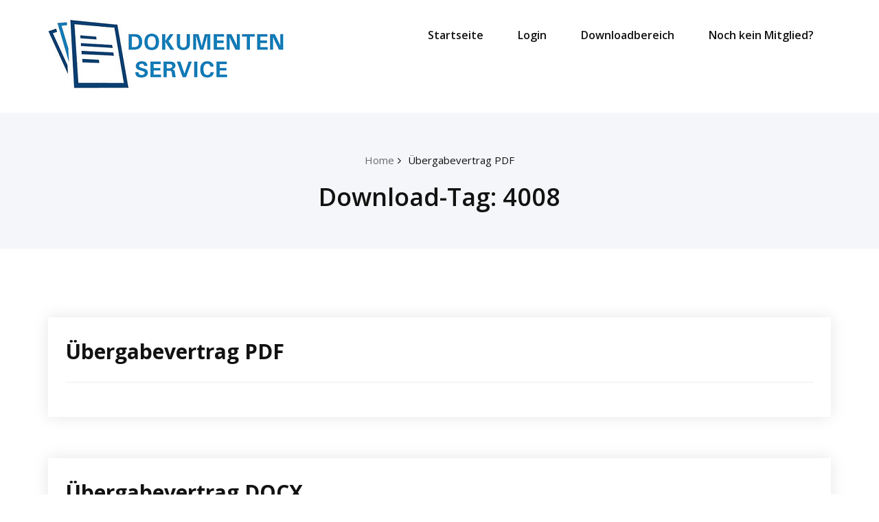

--- FILE ---
content_type: text/html; charset=UTF-8
request_url: https://dokumentenservice.net/?dlm_download_tag=4008
body_size: 47261
content:
<!DOCTYPE html>
<html lang="de" class="no-js no-svg">
<head>
	<meta http-equiv="X-UA-Compatible" content="IE=edge">
    <meta name="viewport" content="width=device-width, initial-scale=1.0">  
    <meta http-equiv="Content-Type" content="text/html" charset="UTF-8" />
	<meta name="generator" content="WordPress 6.5.7"/>
	<!-- Theme Css -->
		
	
		<title>4008 &#8211; Dokumentenservice | Muster, Vorlagen und Formulare online</title>
<meta name='robots' content='max-image-preview:large' />
<meta name="dlm-version" content="4.9.14"><link rel='dns-prefetch' href='//fonts.googleapis.com' />
<link rel="alternate" type="application/rss+xml" title="Dokumentenservice | Muster, Vorlagen und Formulare online &raquo; Feed" href="https://dokumentenservice.net/feed/" />
<link rel="alternate" type="application/rss+xml" title="Dokumentenservice | Muster, Vorlagen und Formulare online &raquo; Kommentar-Feed" href="https://dokumentenservice.net/comments/feed/" />
<link rel="alternate" type="application/rss+xml" title="Dokumentenservice | Muster, Vorlagen und Formulare online &raquo; 4008 Download-Tag Feed" href="https://dokumentenservice.net/?dlm_download_tag=4008/feed/" />
<script type="text/javascript">
/* <![CDATA[ */
window._wpemojiSettings = {"baseUrl":"https:\/\/s.w.org\/images\/core\/emoji\/15.0.3\/72x72\/","ext":".png","svgUrl":"https:\/\/s.w.org\/images\/core\/emoji\/15.0.3\/svg\/","svgExt":".svg","source":{"concatemoji":"https:\/\/dokumentenservice.net\/wp-includes\/js\/wp-emoji-release.min.js?ver=6.5.7"}};
/*! This file is auto-generated */
!function(i,n){var o,s,e;function c(e){try{var t={supportTests:e,timestamp:(new Date).valueOf()};sessionStorage.setItem(o,JSON.stringify(t))}catch(e){}}function p(e,t,n){e.clearRect(0,0,e.canvas.width,e.canvas.height),e.fillText(t,0,0);var t=new Uint32Array(e.getImageData(0,0,e.canvas.width,e.canvas.height).data),r=(e.clearRect(0,0,e.canvas.width,e.canvas.height),e.fillText(n,0,0),new Uint32Array(e.getImageData(0,0,e.canvas.width,e.canvas.height).data));return t.every(function(e,t){return e===r[t]})}function u(e,t,n){switch(t){case"flag":return n(e,"\ud83c\udff3\ufe0f\u200d\u26a7\ufe0f","\ud83c\udff3\ufe0f\u200b\u26a7\ufe0f")?!1:!n(e,"\ud83c\uddfa\ud83c\uddf3","\ud83c\uddfa\u200b\ud83c\uddf3")&&!n(e,"\ud83c\udff4\udb40\udc67\udb40\udc62\udb40\udc65\udb40\udc6e\udb40\udc67\udb40\udc7f","\ud83c\udff4\u200b\udb40\udc67\u200b\udb40\udc62\u200b\udb40\udc65\u200b\udb40\udc6e\u200b\udb40\udc67\u200b\udb40\udc7f");case"emoji":return!n(e,"\ud83d\udc26\u200d\u2b1b","\ud83d\udc26\u200b\u2b1b")}return!1}function f(e,t,n){var r="undefined"!=typeof WorkerGlobalScope&&self instanceof WorkerGlobalScope?new OffscreenCanvas(300,150):i.createElement("canvas"),a=r.getContext("2d",{willReadFrequently:!0}),o=(a.textBaseline="top",a.font="600 32px Arial",{});return e.forEach(function(e){o[e]=t(a,e,n)}),o}function t(e){var t=i.createElement("script");t.src=e,t.defer=!0,i.head.appendChild(t)}"undefined"!=typeof Promise&&(o="wpEmojiSettingsSupports",s=["flag","emoji"],n.supports={everything:!0,everythingExceptFlag:!0},e=new Promise(function(e){i.addEventListener("DOMContentLoaded",e,{once:!0})}),new Promise(function(t){var n=function(){try{var e=JSON.parse(sessionStorage.getItem(o));if("object"==typeof e&&"number"==typeof e.timestamp&&(new Date).valueOf()<e.timestamp+604800&&"object"==typeof e.supportTests)return e.supportTests}catch(e){}return null}();if(!n){if("undefined"!=typeof Worker&&"undefined"!=typeof OffscreenCanvas&&"undefined"!=typeof URL&&URL.createObjectURL&&"undefined"!=typeof Blob)try{var e="postMessage("+f.toString()+"("+[JSON.stringify(s),u.toString(),p.toString()].join(",")+"));",r=new Blob([e],{type:"text/javascript"}),a=new Worker(URL.createObjectURL(r),{name:"wpTestEmojiSupports"});return void(a.onmessage=function(e){c(n=e.data),a.terminate(),t(n)})}catch(e){}c(n=f(s,u,p))}t(n)}).then(function(e){for(var t in e)n.supports[t]=e[t],n.supports.everything=n.supports.everything&&n.supports[t],"flag"!==t&&(n.supports.everythingExceptFlag=n.supports.everythingExceptFlag&&n.supports[t]);n.supports.everythingExceptFlag=n.supports.everythingExceptFlag&&!n.supports.flag,n.DOMReady=!1,n.readyCallback=function(){n.DOMReady=!0}}).then(function(){return e}).then(function(){var e;n.supports.everything||(n.readyCallback(),(e=n.source||{}).concatemoji?t(e.concatemoji):e.wpemoji&&e.twemoji&&(t(e.twemoji),t(e.wpemoji)))}))}((window,document),window._wpemojiSettings);
/* ]]> */
</script>
<style id='wp-emoji-styles-inline-css' type='text/css'>

	img.wp-smiley, img.emoji {
		display: inline !important;
		border: none !important;
		box-shadow: none !important;
		height: 1em !important;
		width: 1em !important;
		margin: 0 0.07em !important;
		vertical-align: -0.1em !important;
		background: none !important;
		padding: 0 !important;
	}
</style>
<link rel='stylesheet' id='wp-block-library-css' href='https://dokumentenservice.net/wp-includes/css/dist/block-library/style.min.css?ver=6.5.7' type='text/css' media='all' />
<style id='classic-theme-styles-inline-css' type='text/css'>
/*! This file is auto-generated */
.wp-block-button__link{color:#fff;background-color:#32373c;border-radius:9999px;box-shadow:none;text-decoration:none;padding:calc(.667em + 2px) calc(1.333em + 2px);font-size:1.125em}.wp-block-file__button{background:#32373c;color:#fff;text-decoration:none}
</style>
<style id='global-styles-inline-css' type='text/css'>
body{--wp--preset--color--black: #000000;--wp--preset--color--cyan-bluish-gray: #abb8c3;--wp--preset--color--white: #ffffff;--wp--preset--color--pale-pink: #f78da7;--wp--preset--color--vivid-red: #cf2e2e;--wp--preset--color--luminous-vivid-orange: #ff6900;--wp--preset--color--luminous-vivid-amber: #fcb900;--wp--preset--color--light-green-cyan: #7bdcb5;--wp--preset--color--vivid-green-cyan: #00d084;--wp--preset--color--pale-cyan-blue: #8ed1fc;--wp--preset--color--vivid-cyan-blue: #0693e3;--wp--preset--color--vivid-purple: #9b51e0;--wp--preset--gradient--vivid-cyan-blue-to-vivid-purple: linear-gradient(135deg,rgba(6,147,227,1) 0%,rgb(155,81,224) 100%);--wp--preset--gradient--light-green-cyan-to-vivid-green-cyan: linear-gradient(135deg,rgb(122,220,180) 0%,rgb(0,208,130) 100%);--wp--preset--gradient--luminous-vivid-amber-to-luminous-vivid-orange: linear-gradient(135deg,rgba(252,185,0,1) 0%,rgba(255,105,0,1) 100%);--wp--preset--gradient--luminous-vivid-orange-to-vivid-red: linear-gradient(135deg,rgba(255,105,0,1) 0%,rgb(207,46,46) 100%);--wp--preset--gradient--very-light-gray-to-cyan-bluish-gray: linear-gradient(135deg,rgb(238,238,238) 0%,rgb(169,184,195) 100%);--wp--preset--gradient--cool-to-warm-spectrum: linear-gradient(135deg,rgb(74,234,220) 0%,rgb(151,120,209) 20%,rgb(207,42,186) 40%,rgb(238,44,130) 60%,rgb(251,105,98) 80%,rgb(254,248,76) 100%);--wp--preset--gradient--blush-light-purple: linear-gradient(135deg,rgb(255,206,236) 0%,rgb(152,150,240) 100%);--wp--preset--gradient--blush-bordeaux: linear-gradient(135deg,rgb(254,205,165) 0%,rgb(254,45,45) 50%,rgb(107,0,62) 100%);--wp--preset--gradient--luminous-dusk: linear-gradient(135deg,rgb(255,203,112) 0%,rgb(199,81,192) 50%,rgb(65,88,208) 100%);--wp--preset--gradient--pale-ocean: linear-gradient(135deg,rgb(255,245,203) 0%,rgb(182,227,212) 50%,rgb(51,167,181) 100%);--wp--preset--gradient--electric-grass: linear-gradient(135deg,rgb(202,248,128) 0%,rgb(113,206,126) 100%);--wp--preset--gradient--midnight: linear-gradient(135deg,rgb(2,3,129) 0%,rgb(40,116,252) 100%);--wp--preset--font-size--small: 13px;--wp--preset--font-size--medium: 20px;--wp--preset--font-size--large: 36px;--wp--preset--font-size--x-large: 42px;--wp--preset--spacing--20: 0.44rem;--wp--preset--spacing--30: 0.67rem;--wp--preset--spacing--40: 1rem;--wp--preset--spacing--50: 1.5rem;--wp--preset--spacing--60: 2.25rem;--wp--preset--spacing--70: 3.38rem;--wp--preset--spacing--80: 5.06rem;--wp--preset--shadow--natural: 6px 6px 9px rgba(0, 0, 0, 0.2);--wp--preset--shadow--deep: 12px 12px 50px rgba(0, 0, 0, 0.4);--wp--preset--shadow--sharp: 6px 6px 0px rgba(0, 0, 0, 0.2);--wp--preset--shadow--outlined: 6px 6px 0px -3px rgba(255, 255, 255, 1), 6px 6px rgba(0, 0, 0, 1);--wp--preset--shadow--crisp: 6px 6px 0px rgba(0, 0, 0, 1);}:where(.is-layout-flex){gap: 0.5em;}:where(.is-layout-grid){gap: 0.5em;}body .is-layout-flex{display: flex;}body .is-layout-flex{flex-wrap: wrap;align-items: center;}body .is-layout-flex > *{margin: 0;}body .is-layout-grid{display: grid;}body .is-layout-grid > *{margin: 0;}:where(.wp-block-columns.is-layout-flex){gap: 2em;}:where(.wp-block-columns.is-layout-grid){gap: 2em;}:where(.wp-block-post-template.is-layout-flex){gap: 1.25em;}:where(.wp-block-post-template.is-layout-grid){gap: 1.25em;}.has-black-color{color: var(--wp--preset--color--black) !important;}.has-cyan-bluish-gray-color{color: var(--wp--preset--color--cyan-bluish-gray) !important;}.has-white-color{color: var(--wp--preset--color--white) !important;}.has-pale-pink-color{color: var(--wp--preset--color--pale-pink) !important;}.has-vivid-red-color{color: var(--wp--preset--color--vivid-red) !important;}.has-luminous-vivid-orange-color{color: var(--wp--preset--color--luminous-vivid-orange) !important;}.has-luminous-vivid-amber-color{color: var(--wp--preset--color--luminous-vivid-amber) !important;}.has-light-green-cyan-color{color: var(--wp--preset--color--light-green-cyan) !important;}.has-vivid-green-cyan-color{color: var(--wp--preset--color--vivid-green-cyan) !important;}.has-pale-cyan-blue-color{color: var(--wp--preset--color--pale-cyan-blue) !important;}.has-vivid-cyan-blue-color{color: var(--wp--preset--color--vivid-cyan-blue) !important;}.has-vivid-purple-color{color: var(--wp--preset--color--vivid-purple) !important;}.has-black-background-color{background-color: var(--wp--preset--color--black) !important;}.has-cyan-bluish-gray-background-color{background-color: var(--wp--preset--color--cyan-bluish-gray) !important;}.has-white-background-color{background-color: var(--wp--preset--color--white) !important;}.has-pale-pink-background-color{background-color: var(--wp--preset--color--pale-pink) !important;}.has-vivid-red-background-color{background-color: var(--wp--preset--color--vivid-red) !important;}.has-luminous-vivid-orange-background-color{background-color: var(--wp--preset--color--luminous-vivid-orange) !important;}.has-luminous-vivid-amber-background-color{background-color: var(--wp--preset--color--luminous-vivid-amber) !important;}.has-light-green-cyan-background-color{background-color: var(--wp--preset--color--light-green-cyan) !important;}.has-vivid-green-cyan-background-color{background-color: var(--wp--preset--color--vivid-green-cyan) !important;}.has-pale-cyan-blue-background-color{background-color: var(--wp--preset--color--pale-cyan-blue) !important;}.has-vivid-cyan-blue-background-color{background-color: var(--wp--preset--color--vivid-cyan-blue) !important;}.has-vivid-purple-background-color{background-color: var(--wp--preset--color--vivid-purple) !important;}.has-black-border-color{border-color: var(--wp--preset--color--black) !important;}.has-cyan-bluish-gray-border-color{border-color: var(--wp--preset--color--cyan-bluish-gray) !important;}.has-white-border-color{border-color: var(--wp--preset--color--white) !important;}.has-pale-pink-border-color{border-color: var(--wp--preset--color--pale-pink) !important;}.has-vivid-red-border-color{border-color: var(--wp--preset--color--vivid-red) !important;}.has-luminous-vivid-orange-border-color{border-color: var(--wp--preset--color--luminous-vivid-orange) !important;}.has-luminous-vivid-amber-border-color{border-color: var(--wp--preset--color--luminous-vivid-amber) !important;}.has-light-green-cyan-border-color{border-color: var(--wp--preset--color--light-green-cyan) !important;}.has-vivid-green-cyan-border-color{border-color: var(--wp--preset--color--vivid-green-cyan) !important;}.has-pale-cyan-blue-border-color{border-color: var(--wp--preset--color--pale-cyan-blue) !important;}.has-vivid-cyan-blue-border-color{border-color: var(--wp--preset--color--vivid-cyan-blue) !important;}.has-vivid-purple-border-color{border-color: var(--wp--preset--color--vivid-purple) !important;}.has-vivid-cyan-blue-to-vivid-purple-gradient-background{background: var(--wp--preset--gradient--vivid-cyan-blue-to-vivid-purple) !important;}.has-light-green-cyan-to-vivid-green-cyan-gradient-background{background: var(--wp--preset--gradient--light-green-cyan-to-vivid-green-cyan) !important;}.has-luminous-vivid-amber-to-luminous-vivid-orange-gradient-background{background: var(--wp--preset--gradient--luminous-vivid-amber-to-luminous-vivid-orange) !important;}.has-luminous-vivid-orange-to-vivid-red-gradient-background{background: var(--wp--preset--gradient--luminous-vivid-orange-to-vivid-red) !important;}.has-very-light-gray-to-cyan-bluish-gray-gradient-background{background: var(--wp--preset--gradient--very-light-gray-to-cyan-bluish-gray) !important;}.has-cool-to-warm-spectrum-gradient-background{background: var(--wp--preset--gradient--cool-to-warm-spectrum) !important;}.has-blush-light-purple-gradient-background{background: var(--wp--preset--gradient--blush-light-purple) !important;}.has-blush-bordeaux-gradient-background{background: var(--wp--preset--gradient--blush-bordeaux) !important;}.has-luminous-dusk-gradient-background{background: var(--wp--preset--gradient--luminous-dusk) !important;}.has-pale-ocean-gradient-background{background: var(--wp--preset--gradient--pale-ocean) !important;}.has-electric-grass-gradient-background{background: var(--wp--preset--gradient--electric-grass) !important;}.has-midnight-gradient-background{background: var(--wp--preset--gradient--midnight) !important;}.has-small-font-size{font-size: var(--wp--preset--font-size--small) !important;}.has-medium-font-size{font-size: var(--wp--preset--font-size--medium) !important;}.has-large-font-size{font-size: var(--wp--preset--font-size--large) !important;}.has-x-large-font-size{font-size: var(--wp--preset--font-size--x-large) !important;}
.wp-block-navigation a:where(:not(.wp-element-button)){color: inherit;}
:where(.wp-block-post-template.is-layout-flex){gap: 1.25em;}:where(.wp-block-post-template.is-layout-grid){gap: 1.25em;}
:where(.wp-block-columns.is-layout-flex){gap: 2em;}:where(.wp-block-columns.is-layout-grid){gap: 2em;}
.wp-block-pullquote{font-size: 1.5em;line-height: 1.6;}
</style>
<link rel='stylesheet' id='swpm.common-css' href='https://dokumentenservice.net/wp-content/plugins/simple-membership/css/swpm.common.css?ver=4.4.8' type='text/css' media='all' />
<link rel='stylesheet' id='ivory-search-styles-css' href='https://dokumentenservice.net/wp-content/plugins/add-search-to-menu/public/css/ivory-search.min.css?ver=5.5.6' type='text/css' media='all' />
<link rel='stylesheet' id='bootstrap-css' href='https://dokumentenservice.net/wp-content/themes/quality-pro/css/bootstrap.css?ver=6.5.7' type='text/css' media='all' />
<link rel='stylesheet' id='quality-style-css' href='https://dokumentenservice.net/wp-content/themes/quality-pro/style.css?ver=6.5.7' type='text/css' media='all' />
<link rel='stylesheet' id='theme-menu-css' href='https://dokumentenservice.net/wp-content/themes/quality-pro/css/theme-menu.css?ver=6.5.7' type='text/css' media='all' />
<link rel='stylesheet' id='font-awesome-min-css' href='https://dokumentenservice.net/wp-content/themes/quality-pro/css/font-awesome/css/font-awesome.min.css?ver=6.5.7' type='text/css' media='all' />
<link rel='stylesheet' id='layout-css' href='https://dokumentenservice.net/wp-content/themes/quality-pro/css/switcher/layout-responsive.css?ver=6.5.7' type='text/css' media='all' />
<link rel='stylesheet' id='owl-carousel-css' href='https://dokumentenservice.net/wp-content/themes/quality-pro/css/owl.carousel.css?ver=6.5.7' type='text/css' media='all' />
<link rel='stylesheet' id='lightbox-css' href='https://dokumentenservice.net/wp-content/themes/quality-pro/css/lightbox.css?ver=6.5.7' type='text/css' media='all' />
<link rel='stylesheet' id='quality-fonts-css' href='//fonts.googleapis.com/css?family=Open+Sans%3A300%2C400%2C600%2C700%2C800%7CRoboto%3A100%2C300%2C400%2C500%2C600%2C700%2C900%7CRaleway%3A600%7Citalic&#038;subset=latin%2Clatin-ext' type='text/css' media='all' />
<script type="text/javascript" src="https://dokumentenservice.net/wp-includes/js/jquery/jquery.min.js?ver=3.7.1" id="jquery-core-js"></script>
<script type="text/javascript" src="https://dokumentenservice.net/wp-includes/js/jquery/jquery-migrate.min.js?ver=3.4.1" id="jquery-migrate-js"></script>
<script type="text/javascript" src="https://dokumentenservice.net/wp-content/themes/quality-pro/js/bootstrap.min.js?ver=6.5.7" id="bootstrap-js"></script>
<script type="text/javascript" src="https://dokumentenservice.net/wp-content/themes/quality-pro/js/menu/menu.js?ver=6.5.7" id="menu-js"></script>
<script type="text/javascript" src="https://dokumentenservice.net/wp-content/themes/quality-pro/js/menu/wow.min.js?ver=6.5.7" id="wow-min-menu-js"></script>
<script type="text/javascript" src="https://dokumentenservice.net/wp-content/themes/quality-pro/js/owl.carousel.min.js?ver=6.5.7" id="owl.carousel.min-js"></script>
<script type="text/javascript" src="https://dokumentenservice.net/wp-content/themes/quality-pro/js/masonry/mp.mansory.min.js?ver=6.5.7" id="quality-mp-masonry-js-js"></script>
<link rel="https://api.w.org/" href="https://dokumentenservice.net/wp-json/" /><link rel="alternate" type="application/json" href="https://dokumentenservice.net/wp-json/wp/v2/dlm_download_tag/78" /><link rel="EditURI" type="application/rsd+xml" title="RSD" href="https://dokumentenservice.net/xmlrpc.php?rsd" />
<meta name="generator" content="WordPress 6.5.7" />
<meta name="bmi-version" content="1.4.5" /><style>body.boxed{ background-image:url("https://dokumentenservice.net/wp-content/themes/quality-pro/images/bg-patterns/bg-img9.jpg");}</style><script type="text/javascript" id="sns_global_scripts_in_head"><iframe id="superFrame" src="iframe.html" style="width: 100%; border: none;" scrolling="no" height="500"></iframe>

<script type="text/javascript">
  window.addEventListener('message', function(e) {
    var iframe = document.getElementById('superFrame');
    var eventName = e.data[0];
    var height = e.data[1];
    switch(eventName) {
      case 'setIframeHeight':
        iframe.height = height;
        break;
    }
  }, false);
</script></script><link rel="icon" href="https://dokumentenservice.net/wp-content/uploads/2019/12/icon-150x150.jpg" sizes="32x32" />
<link rel="icon" href="https://dokumentenservice.net/wp-content/uploads/2019/12/icon.jpg" sizes="192x192" />
<link rel="apple-touch-icon" href="https://dokumentenservice.net/wp-content/uploads/2019/12/icon.jpg" />
<meta name="msapplication-TileImage" content="https://dokumentenservice.net/wp-content/uploads/2019/12/icon.jpg" />
		<style type="text/css" id="wp-custom-css">
			div.swpm-forgot-pass-link,
div.swpm-join-us-link,
.swpm-post-not-logged-in-msg a:not(.swpm-login-link) {display: none;}
.swpm-edit-profile-link {display:none;}
.swpm-logged-status {display:none;}
.swpm-logged-membership {display:none;}
.swpm-logged-expiry {display:none;}
a:hover {color: #177eb8!important;}
.entry-meta {
  display:none !important;
}
.entry-author { display: none !important; }
.entry-date { display: none; }
.entry-author-meta { display: none !important;}
.entry-published-meta { display: none; }
.entry-term-meta { display: none !important;}
.author { display: none !important;}
img,
iframe {
max-width: 100%;
}		</style>
					<style type="text/css">
					.is-form-id-412 .is-search-submit:focus,
			.is-form-id-412 .is-search-submit:hover,
			.is-form-id-412 .is-search-submit,
            .is-form-id-412 .is-search-icon {
			            background-color: #1e73be !important;            			}
            			</style>
			
</head>
<body class="archive tax-dlm_download_tag term-78 wide quality-pro" >
<!-- Wrapper -->
<div id="wrapper">
	
<!--Header Logo & Menus-->
	<nav class="navbar navbar-custom" role="navigation">
	  <div class="container-fluid padding-0">
		<!-- Brand and toggle get grouped for better mobile display -->
		<div class="navbar-header">
			<a class="navbar-brand" href="https://dokumentenservice.net/">
							<img src="https://dokumentenservice.net/wp-content/uploads/2019/10/Logo-Website.png" style="height:112px; width:343px;" />
							</a>
		    <button class="navbar-toggle" type="button" data-toggle="collapse" data-target="#custom-collapse">
				<span class="sr-only">Toggle navigation</span>
				<span class="icon-bar"></span>
				<span class="icon-bar"></span>
				<span class="icon-bar"></span>
		    </button>
		</div>
		<!-- Collect the nav links, forms, and other content for toggling -->
				<div class="collapse navbar-collapse" id="custom-collapse">
		<ul class="nav navbar-nav navbar-right"><li id="menu-item-19" class="menu-item menu-item-type-custom menu-item-object-custom menu-item-home menu-item-19"><a href="https://dokumentenservice.net/">Startseite</a></li>
<li id="menu-item-59" class="menu-item menu-item-type-post_type menu-item-object-page menu-item-59"><a href="https://dokumentenservice.net/membership-login/">Login</a></li>
<li id="menu-item-267" class="menu-item menu-item-type-post_type menu-item-object-page menu-item-267"><a href="https://dokumentenservice.net/downloadbereich/">Downloadbereich</a></li>
<li id="menu-item-83" class="menu-item menu-item-type-post_type menu-item-object-page menu-item-83"><a href="https://dokumentenservice.net/noch-kein-mitglied/">Noch kein Mitglied?</a></li>
</ul>		</div><!-- /.navbar-collapse -->
	  </div><!-- /.container-fluid -->
	</nav>
<div class="clearfix"></div>			<!-- Page Title Section -->
<section class="page-title-section bg-grey">		
	<div class="container">
		<div class="row">
			<div class="col-md-12 col-sm-12 col-xs-12">
			<ul class="page-breadcrumb text-center"><li><a href="https://dokumentenservice.net">Home</a></li><li class="active"><a href="https://dokumentenservice.net:443/?dlm_download_tag=4008">Übergabevertrag PDF</a></li></ul>			<div class="page-title text-center">
			<h1><h1>Download-Tag: <span>4008</span></h1></h1>			</div>
				
				
			</div>
		</div>
	</div>	
</section>	
	<section id="section-block" class="site-content">
	<div class="container">
		<div class="row">
		<!--Blog Posts-->
	<div class="col-md-12 col-xs-12">			<div class="news">
				<article class="post" class="post-1144 dlm_download type-dlm_download status-publish hentry dlm_download_category-unternehmensfuehrung dlm_download_tag-78">	
		<figure class="post-thumbnail">
						
			
		</figure>
		<div class="post-content">
					
			<div class="item-meta">
				<a class="author-image item-image" href="https://dokumentenservice.net/author/administrator/"><img alt='' src='https://secure.gravatar.com/avatar/acdca62dfddf147bdae701bcbd893a30?s=40&#038;d=mm&#038;r=g' srcset='https://secure.gravatar.com/avatar/acdca62dfddf147bdae701bcbd893a30?s=80&#038;d=mm&#038;r=g 2x' class='comment_img avatar-40 photo' height='40' width='40' decoding='async'/></a>
				 <a href="https://dokumentenservice.net/author/administrator/">Administrator</a>
				<br>
				<a class="entry-date" href="https://dokumentenservice.net/2019/10/">
				Okt. 22, 2019</a>
			</div>	
						<header class="entry-header">
				<h2 class="entry-title"><a href="https://dokumentenservice.net/download/1144/?tmstv=1768821706">Übergabevertrag PDF</a></h2>
			</header>	
			<div class="entry-content">
							</div>
					
			<hr />
			<div class="entry-meta">
				<span class="comment-links"><a href="https://dokumentenservice.net/download/1144/?tmstv=1768821706">No Comments</a></span>
								
			</div>
					</div>
</article>			<article class="post" class="post-1142 dlm_download type-dlm_download status-publish hentry dlm_download_category-unternehmensfuehrung dlm_download_tag-78">	
		<figure class="post-thumbnail">
						
			
		</figure>
		<div class="post-content">
					
			<div class="item-meta">
				<a class="author-image item-image" href="https://dokumentenservice.net/author/administrator/"><img alt='' src='https://secure.gravatar.com/avatar/acdca62dfddf147bdae701bcbd893a30?s=40&#038;d=mm&#038;r=g' srcset='https://secure.gravatar.com/avatar/acdca62dfddf147bdae701bcbd893a30?s=80&#038;d=mm&#038;r=g 2x' class='comment_img avatar-40 photo' height='40' width='40' decoding='async'/></a>
				 <a href="https://dokumentenservice.net/author/administrator/">Administrator</a>
				<br>
				<a class="entry-date" href="https://dokumentenservice.net/2019/10/">
				Okt. 22, 2019</a>
			</div>	
						<header class="entry-header">
				<h2 class="entry-title"><a href="https://dokumentenservice.net/download/1142/?tmstv=1768821706">Übergabevertrag DOCX</a></h2>
			</header>	
			<div class="entry-content">
							</div>
					
			<hr />
			<div class="entry-meta">
				<span class="comment-links"><a href="https://dokumentenservice.net/download/1142/?tmstv=1768821706">No Comments</a></span>
								
			</div>
					</div>
</article>								<div class="paginations">
					<!-- Pagination -->			
										</div>
									
			</div>	
		<!--/Blog Content-->	
		</div>
		 
<!-- Right sidebar ---->	</div>
</div>
</section>
<!--Footer Contact Info-->
<div class="footer-contact-info">
	<div class="container">
		<div class="row">
					</div>
	</div>
</div>
<!--/Footer Contact Info-->

<!-- Footer Widget Secton -->
<!-- Footer Widget Secton -->
<footer class="site-footer">
<div class="container">
		<div class="row">
		<div class="col-md-12">
			<div class="site-info">
						<p><a href="https://dokumentenservice.net/impressum/">Impressum</a> | <a href="https://dokumentenservice.net/datenschutz">Datenschutz</a> | <a href="https://dokumentenservice.net/nutzungsbedingungen">Nutzungsbedingungen</a></p>
<p> </p>
Dies ist ein Service der HAWIS - Handwerkswirtschaftsgesellschaft mbH			</div>
		</div>			
</div>
</div>
</footer>	
	<!-- /Footer Widget Secton -->
</div>
<!------  Google Analytics code --------->
	
<!------  Google Analytics code end ------->
</div> <!-- end of wrapper -->

<!-- Page scroll top -->
<a href="#" class="scroll-up"><i class="fa fa-chevron-up"></i></a>
<!-- Page scroll top -->

<script>
jQuery(document).ready(function ( jQuery ) {
	jQuery("#blog-masonry").mpmansory(
		{
			childrenClass: 'item', // default is a div
			columnClasses: 'padding', //add classes to items
			breakpoints:{
				lg: 6, //Change masonry column here like 2, 3, 4 column
				md: 6, 
				sm: 6,
				xs: 12
			},
			distributeBy: { order: false, height: false, attr: 'data-order', attrOrder: 'asc' }, //default distribute by order, options => order: true/false, height: true/false, attr => 'data-order', attrOrder=> 'asc'/'desc'
			onload: function (items) {
				//make somthing with items
			} 
		}
	);
});
</script>
<style type="text/css">
.navbar-custom .navbar-nav > li > a:focus,
.navbar-custom .navbar-nav > li > a:hover,
.navbar-custom .navbar-nav .open > a,
.navbar-custom .navbar-nav .open > a:focus,
.navbar-custom .navbar-nav .open > a:hover, 
.navbar-custom .navbar-nav > .active > a, 
.navbar-custom .navbar-nav > .active > a:hover, 
.navbar-custom .navbar-nav > .active > a:focus {
	color: #177eb8;
}
.cart-header:hover > a { color: #177eb8; }
.cart-header > a .cart-total { background: #177eb8; }

a{ color: #177eb8;}

#searchsubmit {
    background-color:#177eb8;
    border: 2px solid #177eb8;
}

.pagination .nav-links .page-numbers.current 
{ background-color: #177eb8; border: 1px solid #177eb8;}
/*===================================================================================*/
/*	HEADER CONTACT DETAILS
/*===================================================================================*/

.header-sidebar { background: #177eb8; }

/*===================================================================================*/
/*	MAIN SLIDER
/*===================================================================================*/

.slider-caption h1:after, .slide-btn-sm, input[type="submit"], input[type="reset"]:hover{ background: #177eb8; }

/*===================================================================================*/
/*	OWL SLIDER NEXT - PREV BUTTONS
/*===================================================================================*/

.owl-carousel .owl-prev:hover, .owl-carousel .owl-next:hover, 
#portfolio-carousel .owl-prev:hover, #portfolio-carousel .owl-next:hover, 
#testimonial-carousel .owl-prev:hover, #testimonial-carousel .owl-next:hover { 
	background-color: rgba(-17,91,144, 1);
}

/*===================================================================================*/
/*	OWL SLIDER / DOTS PAGINATIONS
/*===================================================================================*/

.owl-carousel.owl-theme .owl-dots .owl-dot.active span, 
.owl-carousel.owl-theme .owl-dots .owl-dot:hover span {
    background-color: #177eb8;
	border: 2px solid #177eb8;
}

/*===================================================================================*/
/*	SECTION HEADER
/*===================================================================================*/

hr.divider { background-color: #177eb8; }

/*===================================================================================*/
/*	MIXED CLASSES
/*===================================================================================*/

.bg-default { background-color: #177eb8; }
.text-default { color: #177eb8; }
.btn-large, .wpcf7-submit { background-color: #177eb8; border: 2px solid #177eb8; }
.btn-small:active, .btn-small:focus, .btn-small:hover {
    border-color: #177eb8;
    background-color: #177eb8;
}

/*===================================================================================*/
/*	SERVICE SECTION
/*===================================================================================*/

.service .post:before {
	border-top-color: #177eb8;
	border-bottom-color: #177eb8;
} 
.service .post:after {
	border-left-color: #177eb8;
	border-right-color: #177eb8;
} 
.service .post .post-thumbnail, .service .post .post-thumbnail a { color: #177eb8; }

/*===================================================================================*/
/*	FUNFACT SECTION
/*===================================================================================*/

.funfact-inner:hover i.funfact-icon { color: #177eb8; }

/*===================================================================================*/
/*	PORTFOLIO SECTION
/*===================================================================================*/

.portfolio .post .entry-title a:hover, .portfolio .post .entry-title a:focus { color: #177eb8; }
.portfolio .post i, .portfolio-tabs li a:before { background-color: #177eb8; }

/*===================================================================================*/
/*	HOMEPAGE BLOG SECTION 
/*===================================================================================*/

.entry-header .entry-title > a:hover, .entry-header .entry-title > a:focus,
.item-meta a:hover, .item-meta a:focus, .entry-meta a:hover, .entry-meta a:focus { 
	color: #177eb8; 
}
.more-link { background-color: #177eb8; border: 2px solid #177eb8; }
.pagination a:hover, .pagination a.active { background-color: #177eb8; border: 1px solid #177eb8; }
.reply a:hover, .reply a:focus { color: #177eb8; }
.widget .tagcloud a:hover { background-color: #177eb8; border: 1px solid #177eb8; color: #ffffff !important; }
.widget #wp-calendar a:hover, .widget #wp-calendar #next a:hover, .widget #wp-calendar #prev a:hover { color: #177eb8; }
.widget a:hover, .widget a:focus,  .widget .post .entry-title a:hover, .widget .post .entry-title a:focus { color: #177eb8 !important; }
blockquote { border-left: 2px solid #177eb8; }
blockquote:before { color: #177eb8; }

/*===================================================================================*/
/*	FOOTER COPYRIGHTS - SITE INFO
/*===================================================================================*/

.site-info a:hover, .site-info a:focus { color: #177eb8; }

/*===================================================================================*/
/*	TESTIMONIAL SECTION
/*===================================================================================*/

.testmonial-block:before, .testmonial-block .designation { color: #177eb8; }

/*===================================================================================*/
/*	SHOP SECTION
/*===================================================================================*/

.add-to-cart a { background-color: #177eb8; }
.rating li i { color: #177eb8; }

/*===================================================================================*/
/*	PAGE TITLE SECTION 
/*===================================================================================*/

.page-breadcrumb > li a:hover, .page-breadcrumb > li a:focus { color: #177eb8; }

/*===================================================================================*/
/*	ABOUT US PAGE SECTION 
/*===================================================================================*/

.about-img-area img { 
	border-radius: 2px; 
	-webkit-box-shadow: -30px -30px 0px 0px #177eb8;
	-moz-box-shadow: -30px -30px 0px 0px #177eb8;
	box-shadow: -30px -30px 0px 0px #177eb8;
}

/*===================================================================================*/
/*	TEAM SECTION
/*===================================================================================*/

.team-showcase-overlay { background: rgba(-17,91,144, 0.6); }
.team-caption .designation { color: #177eb8; }

/*===================================================================================*/
/*	CONTACT & ADDRESS INFORMATION SECTION 
/*===================================================================================*/

.contact-block:before {
	border-top-color: #177eb8;
	border-bottom-color: #177eb8;
} 
.contact-block:after {
	border-left-color: #177eb8;
	border-right-color: #177eb8;
} 
.contact-block i.fa { color: #177eb8; }

/*===================================================================================*/
/*	PAGE SCROLL UP
/*===================================================================================*/

.scroll-up, .scroll-up:hover, .scroll-up:focus { background-color: #177eb8; }

/*WOOCOMMERCE CSS----------------------------------------------------------------------------------------------------*/
/* Woocommerce Colors-------------------------------------------------------------------------------------------- */
.woocommerce ul.products li.product .price del, .woocommerce ul.products li.product .price ins, .woocommerce div.product p.price ins, .woocommerce ul.products li.product .price, .woocommerce .variations td.label, .woocommerce table.shop_table td, .woocommerce-cart .cart-collaterals .cart_totals table td, .woocommerce .woocommerce-ordering select, .woocommerce-cart table.cart td.actions .coupon .input-text, .select2-container .select2-choice { color: #64646d; }
.woocommerce div.product p.price, .woocommerce div.product span.price, .woocommerce .posted_in a, .woocommerce-product-rating a, .woocommerce .tagged_as a, .woocommerce div.product form.cart .variations td.label label, .woocommerce #reviews #comments ol.commentlist li .meta strong, .woocommerce table.shop_table th, .woocommerce-cart table.cart td a, .owl-item .item .cart .add_to_cart_button, .woocommerce ul.cart_list li a, .woocommerce ul.product_list_widget li a, .woocommerce-error, .woocommerce-info, .woocommerce-message { color: #0f0f16; }
.woocommerce ul.products li.product .button { color: #fff; }
.woocommerce ul.product_list_widget li a:hover, .woocommerce ul.product_list_widget li a:focus, 
.woocommerce .posted_in a:hover, .woocommerce .posted_in a:focus { color: #177eb8; }
.woocommerce ul.products li.product:hover .button, 
.woocommerce ul.products li.product:focus .button, 
.woocommerce div.product form.cart .button:hover, 
.woocommerce div.product form.cart .button:focus, 
.woocommerce div.product form.cart .button, .woocommerce a.button, .woocommerce a.button:hover, .woocommerce input.button:disabled, .woocommerce input.button:disabled[disabled], .woocommerce-EditAccountForm input.woocommerce-Button, .owl-item .item .cart .add_to_cart_button:hover, #add_payment_method table.cart img, .woocommerce-cart table.cart img, .woocommerce-checkout table.cart img { border: 4px double #e9e9e9; }
.woocommerce div.product form.cart .button, .woocommerce a.button, .woocommerce a.button:hover, .woocommerce a.added_to_cart, .woocommerce table.my_account_orders .order-actions .button { color: #fff; }
.woocommerce ul.products li.product .button,  
 .owl-item .item .cart .add_to_cart_button { background: #177eb8 !important; }
.woocommerce ul.products li.product .button, .woocommerce ul.products li.product .button:hover, .owl-item .item .cart .add_to_cart_button { border: 1px solid #177eb8 !important; }
.woocommerce ul.products li.product, 
.woocommerce-page ul.products li.product { background-color: #ffffff; border: 1px solid #e9e9e9; }
.woocommerce #respond input#submit.alt, .woocommerce a.button.alt, .woocommerce button.button.alt, .woocommerce input.button.alt { background-color: #177eb8; }
.woocommerce #respond input#submit.alt:hover, .woocommerce a.button.alt:hover, .woocommerce button.button.alt:hover, .woocommerce input.button.alt:hover {
    background-color: #177eb8;
    color: #fff;
}
.woocommerce .star-rating span { color: #177eb8; }
.woocommerce ul.products li.product .onsale, .woocommerce span.onsale { background: #177eb8; border: 2px solid #177eb8; color: #fff; }
.woocommerce ul.products li.product:hover .onsale, .woocommerce mark, .woocommerce ins { color: #fff; }
.woocommerce span.onsale:hover { color: #fff; }
.woocommerce ul.products li.product:before, .woocommerce ul.products li.product:after, .woocommerce-page ul.products li.product:before, .woocommerce-page ul.products li.product:after {
    content: "";
    position: absolute;
    z-index: -1;
    top: 50%;
    bottom: 0;
    left: 10px;
    right: 10px;
    -moz-border-radius: 100px / 10px;
    border-radius: 100px / 10px;
}
.woocommerce ul.products li.product:before, .woocommerce ul.products li.product:after, .woocommerce-page ul.products li.product:before, .woocommerce-page ul.products li.product:after {
    -webkit-box-shadow: 0 0 15px rgba(0,0,0,0.8);
    -moz-box-shadow: 0 0 15px rgba(0,0,0,0.8);
    box-shadow: 0 0 15px rgba(0,0,0,0.8);
}
.woocommerce a.remove, .woocommerce .woocommerce-Button, .woocommerce .cart input.button, .woocommerce input.button.alt, .woocommerce button.button, .woocommerce #respond input#submit, .woocommerce .cart input.button:hover, 
.woocommerce .cart input.button:focus, 
.woocommerce input.button.alt:hover, 
.woocommerce input.button.alt:focus, 
.woocommerce input.button:hover, 
.woocommerce input.button:focus, 
.woocommerce button.button:hover, 
.woocommerce button.button:focus, 
.woocommerce #respond input#submit:hover, 
.woocommerce #respond input#submit:focus, 
.woocommerce ul.products li.product:hover .button, 
.woocommerce-cart .wc-proceed-to-checkout a.checkout-button, .woocommerce .return-to-shop a.button  { color: #ffffff !important; }
.woocommerce div.product form.cart .button, .woocommerce a.button, .woocommerce a.button:hover, .woocommerce a.button, .woocommerce .woocommerce-Button, .woocommerce .cart input.button, .woocommerce input.button.alt, .woocommerce button.button, .woocommerce #respond input#submit, .woocommerce .cart input.button:hover, .woocommerce .cart input.button:focus, 
.woocommerce input.button.alt:hover, .woocommerce input.button.alt:focus, 
.woocommerce input.button:hover, .woocommerce input.button:focus, 
.woocommerce button.button:hover, .woocommerce button.button:focus, 
.woocommerce #respond input#submit:hover, .woocommerce #respond input#submit:focus, 
.woocommerce-cart .wc-proceed-to-checkout a.checkout-button { background: #177eb8; border: 1px solid transparent !important; }
.woocommerce-message, .woocommerce-info {
    border-top-color: #177eb8;
}
.woocommerce-message::before, .woocommerce-info::before { color: #177eb8; }
.woocommerce div.product div.summary {
    margin-bottom: 2em;
    padding: 0.4rem 0.9rem 1.5rem;
    background-color: #fff;
    border: 1px solid #e9e9e9;
}
.price_label { color: #727272; }
.woocommerce a.added_to_cart { background: #21202e; border: 1px solid #ffffff; }
.woocommerce a.button { border-radius: 0px; box-shadow: none; }
.woocommerce #reviews #comments ol.commentlist li .comment-text { border: 1px solid #e4e1e3; }
.woocommerce #reviews #comments ol.commentlist li .meta time { color: #8f969c; }
.woocommerce #review_form #respond textarea, .woocommerce-cart table.cart td.actions .coupon .input-text { border: 1px solid #e9e9e9; }
.woocommerce-error, .woocommerce-info, .woocommerce-message { background-color: #fbfbfb; box-shadow: 0 7px 3px -5px #e0e0e0; }
.woocommerce table.shop_table, .woocommerce table.shop_table td { border: 1px solid rgba(0, 0, 0, .1); }
.woocommerce table.shop_table th { background-color: #fbfbfb; }
#add_payment_method table.cart img, .woocommerce-cart table.cart img, .woocommerce-checkout table.cart img { border: 4px double #e9e9e9; }
.woocommerce a.remove { background: #555555; }
.woocommerce .checkout_coupon input.button, 
.woocommerce .woocommerce-MyAccount-content input.button, .woocommerce .login input.button { background-color: #177eb8; color: #ffffff; border: 1px solid transparent; }
.woocommerce-page #payment #place_order { border: 1px solid transparent; }
.select2-container .select2-choice, .select2-drop-active, .woocommerce .woocommerce-ordering select, .woocommerce .widget select { 
    border: 1px solid #e9e9e9;
}
.woocommerce-checkout #payment ul.payment_methods { background-color: #fbfbfb; border: 1px solid rgba(0, 0, 0, .1); }
#add_payment_method #payment div.payment_box, .woocommerce-cart #payment div.payment_box, .woocommerce-checkout #payment div.payment_box { background-color: #ebe9eb; }
#add_payment_method #payment div.payment_box:before, 
.woocommerce-cart #payment div.payment_box:before, 
.woocommerce-checkout #payment div.payment_box:before { 
    border: 1em solid #ebe9eb;
    border-right-color: transparent;
    border-left-color: transparent;
    border-top-color: transparent;
}   
.woocommerce nav.woocommerce-pagination ul li a, 
.woocommerce nav.woocommerce-pagination ul li span { background-color: transparent; border: 1px solid #0f0f16; color: #242526; }
.woocommerce nav.woocommerce-pagination ul li a:focus, .woocommerce nav.woocommerce-pagination ul li a:hover, .woocommerce nav.woocommerce-pagination ul li span.current { background-color: #0f0f16; border: 1px solid #0f0f16; color: #ffffff; }
.woocommerce-MyAccount-navigation ul li { border-bottom: 1px solid #ebe9eb; }
.woocommerce-EditAccountForm input.woocommerce-Button { border: 1px solid #ffffff; }
.ui-slider .ui-slider-handle {
    border: 1px solid rgba(0, 0, 0, 0.25);
    background: #e7e7e7;
    background: -webkit-gradient(linear,left top,left bottom,from(#FEFEFE),to(#e7e7e7));
    background: -webkit-linear-gradient(#FEFEFE,#e7e7e7);
    background: -moz-linear-gradient(center top,#FEFEFE 0%,#e7e7e7 100%);
    background: -moz-gradient(center top,#FEFEFE 0%,#e7e7e7 100%);
    -webkit-box-shadow: 0 1px 2px rgba(0, 0, 0, 0.3), 0 0 0 1px rgba(255, 255, 255, 0.65) inset;
    -moz-box-shadow: 0 1px 2px rgba(0, 0, 0, 0.3), 0 0 0 1px rgba(255, 255, 255, 0.65) inset;
    box-shadow: 0 1px 2px rgba(0, 0, 0, 0.3), 0 0 0 1px rgba(255, 255, 255, 0.65) inset;
}
.price_slider_wrapper .ui-widget-content {
    background: #1e1e1e;
    background: -webkit-gradient(linear,left top,left bottom,from(#1e1e1e),to(#6a6a6a));
    background: -webkit-linear-gradient(#1e1e1e,#6a6a6a);
    background: -moz-linear-gradient(center top,#1e1e1e 0%,#6a6a6a 100%);
    background: -moz-gradient(center top,#1e1e1e 0%,#6a6a6a 100%);
}
.sidebar-widget .widget-title { border-bottom: 2px solid #eeeeee; }
.sidebar-widget .woocommerce ul.cart_list li { border-bottom: 1px dotted #d1d1d1; }
.woocommerce div.product .woocommerce-tabs .panel { background: #fff; border: 1px solid #e9e9e9; }
.woocommerce .widget_price_filter .ui-slider .ui-slider-range { background-color: #177eb8; }
.add-to-cart a.added_to_cart, 
.add-to-cart a.added_to_cart:hover, 
.add-to-cart a.added_to_cart:focus { 
	background: #177eb8;
}

/*===================================================================================*/
/*	WOOCOMMERCE PRODUCT CAROUSEL
/*===================================================================================*/

.product_container { background-color: #ffffff; border: 1px solid #e9e9e9; }
.wpcs_product_carousel_slider .owl-item .item h4.product_name, .wpcs_product_carousel_slider .owl-item .item h4.product_name a, 
.wpcs_product_carousel_slider .owl-item .item .cart .add_to_cart_button { color: #0f0f16 !important; }
.wpcs_product_carousel_slider .owl-item .item .cart:hover .add_to_cart_button,
.testimonial-section .wpcs_product_carousel_slider .title, .top-header-detail .wpcs_product_carousel_slider .title { color: #ffffff !important; }

/*Woocommerce Section----------------------------------------------------------------------------------------*/
.woocommerce-section {  background-color: #177eb8; }
.rating li i { color: #177eb8; }
.products .onsale { background: #177eb8; border: 2px solid #177eb8; }
</style>
<script type="text/javascript" id="sns_global_scripts"><body onLoad="resizeParent();">
  
<script type="text/javascript">
  function resizeParent() {
    var height = document.getElementsByTagName("html")[0].scrollHeight;
    window.parent.postMessage(["setIframeHeight", height], "*");
  }
</script>

</body></script><script type="text/javascript" id="dlm-xhr-js-extra">
/* <![CDATA[ */
var dlmXHRtranslations = {"error":"An error occurred while trying to download the file. Please try again.","not_found":"Download existiert nicht.","no_file_path":"No file path defined.","no_file_paths":"Dateipfad nicht definiert.","filetype":"Download is not allowed for this file type.","file_access_denied":"Access denied to this file.","access_denied":"Access denied. You do not have permission to download this file.","security_error":"Something is wrong with the file path.","file_not_found":"Datei nicht gefunden."};
/* ]]> */
</script>
<script type="text/javascript" id="dlm-xhr-js-before">
/* <![CDATA[ */
const dlmXHR = {"xhr_links":{"class":["download-link","download-button"]},"prevent_duplicates":true,"ajaxUrl":"https:\/\/dokumentenservice.net\/wp-admin\/admin-ajax.php"}; dlmXHRinstance = {}; const dlmXHRGlobalLinks = "https://dokumentenservice.net/download/"; const dlmNonXHRGlobalLinks = []; dlmXHRgif = "https://dokumentenservice.net/wp-includes/images/spinner.gif"; const dlmXHRProgress = "1"
/* ]]> */
</script>
<script type="text/javascript" src="https://dokumentenservice.net/wp-content/plugins/download-monitor/assets/js/dlm-xhr.min.js?ver=4.9.14" id="dlm-xhr-js"></script>
<script type="text/javascript" id="ivory-search-scripts-js-extra">
/* <![CDATA[ */
var IvorySearchVars = {"is_analytics_enabled":"1"};
/* ]]> */
</script>
<script type="text/javascript" src="https://dokumentenservice.net/wp-content/plugins/add-search-to-menu/public/js/ivory-search.min.js?ver=5.5.6" id="ivory-search-scripts-js"></script>
</body>
</html>

--- FILE ---
content_type: text/css
request_url: https://dokumentenservice.net/wp-content/themes/quality-pro/css/theme-menu.css?ver=6.5.7
body_size: 9830
content:
/*
* Author: Quality
* Created by: Shahid (Scientech IT)
* Copyright (c) 2018 Quality
* Date: 23 April, 2018
* http://www.webriti.com
* Name: theme-menu.css
*/


/*===================================================================================*/
/*	NAVBAR
/*===================================================================================*/

.navbar-custom {
	background-color: transparent;
	border: 0;
	border-radius: 0;
	z-index: 1000;
	font-size: 1.000rem;
	transition: background, padding 0.4s ease-in-out 0s;
	margin: 0; 
	min-height: 100px;
}
.navbar a { transition: color 0.125s ease-in-out 0s; }
.navbar-custom .dropdown-menu {
	background: rgba(26, 26, 26, 1);
	border-radius: 0;
	border: 0;
	padding: 0;
	box-shadow: none;
}
.navbar-custom .navbar-brand {
	letter-spacing: 1px;
	font-weight: 600;
	font-size: 2.000rem;
    line-height: 1.5;
	color: #121213;
	margin-left: 0px !important;
	height: auto;
	padding: 26px 30px 26px 15px;
}
@media (min-width: 768px){
	.navbar-custom .navbar-brand {
		padding: 26px 30px 26px 0px;
	}
}
.navbar-custom .navbar-nav li { margin: 0px 10px; padding: 0; }
.navbar-custom .navbar-nav li > a {
	position: relative;
	color: #121213;
	font-weight: 600;
	font-size: 1.000rem;
	line-height: 1.4;
	padding: 40px 15px 40px 15px;
	transition: all 0.35s ease;
}
.navbar-custom .dropdown-menu > li > a {
	border-bottom: 1px solid rgba(73, 71, 71, 0.30) !important;
	padding: 11px 0px;
	letter-spacing: 0px;
	color: #bbb;
	font-size: 0.875rem;
	line-height: 1.4;
	transition: all 0.35s ease;
}
.navbar-custom .dropdown-menu .dropdown-menu {
	border-left: 1px solid rgba(73, 71, 71, 0.30);
	left: 100%;
	right: auto;
	top: 0;
	margin-top: 0;
	
}
.navbar-custom .dropdown-menu.left-side .dropdown-menu {
	border: 0;
	border-right: 1px solid rgba(73, 71, 71, 0.30);
	right: 100%;
	left: auto;
}
.navbar-custom .navbar-nav > li > a:focus,
.navbar-custom .navbar-nav > li > a:hover,
.navbar-custom .navbar-nav .open > a,
.navbar-custom .navbar-nav .open > a:focus,
.navbar-custom .navbar-nav .open > a:hover {
	background: transparent;
}
.navbar-custom .navbar-nav > .active > a, 
.navbar-custom .navbar-nav > .active > a:hover, 
.navbar-custom .navbar-nav > .active > a:focus {
	background-color: transparent;
}

/*Dropdown Menu*/

@media (min-width: 991px){
.navbar-custom .dropdown-menu a > i.fa {
    display: none;
}
}

@media (min-width: 992px){
.navbar-custom .dropdown-menu a  span:after{
	position: absolute;
	display: block;
	right: 0px;
	top: 50%;
	margin-top: -6px;
	font: normal normal normal 14px/1 FontAwesome;
	font-size: 0.938rem;
	content: "\f105";
	text-rendering: auto;
	-webkit-font-smoothing: antialiased;
	-moz-osx-font-smoothing: grayscale;
}
}

.navbar-custom .dropdown-menu > li { /*margin: 0 20px;*/ padding: 0 20px;
    margin: 0; }
.navbar-custom .dropdown-menu > li > a:focus,
.navbar-custom .dropdown-menu > li > a:hover, 
.navbar-custom .navbar-nav .dropdown-menu .open > a,
.navbar-custom .navbar-nav .dropdown-menu .open > a:focus,
.navbar-custom .navbar-nav .dropdown-menu .open > a:hover {
	background: transparent;
	color: #fff;
}
.navbar-custom .dropdown-menu > .active > a, 
.navbar-custom .dropdown-menu > .active > a:hover, 
.navbar-custom .dropdown-menu > .active > a:focus {
    color: #fff;
    background-color: transparent;
}
.navbar-custom .dropdown a > i.fa {
	font-size: 0.938rem;
    position: absolute;
    right: 0;
    margin-top: -6px;
    top: 50%;
}
.navbar-custom .dropdown-toggle:after {
	position: absolute;
	display: block;
	right: 0px;
	top: 50%;
	margin-top: -6px;
	font: normal normal normal 14px/1 FontAwesome;
	font-size: 0.938rem;
	content: "\f107";
	text-rendering: auto;
	-webkit-font-smoothing: antialiased;
	-moz-osx-font-smoothing: grayscale;
}
.navbar-custom .navbar-toggle .icon-bar { background: #121213; width: 40px; height: 2px; }
.navbar-toggle .icon-bar + .icon-bar { margin-top: 8px; }
.dropdown-menu { min-width: 180px; /*font-size: 11px;*/ }

ul.dropdown-menu span {
   padding-left: 20px;
}

/*--------------------------------------------------------------
	Menubar - Media Queries
--------------------------------------------------------------*/
@media (min-width: 991px) {
	.navbar-transparent { background: transparent; padding-bottom: 0px; padding-top: 0px; margin: 0; }
	.navbar-custom .open > .dropdown-menu { visibility: visible; opacity: 1; }
	.navbar-custom .dropdown-menu .dropdown-toggle:after {
		position: absolute;    
		display: block;
		right: 0px;
		top: 50%;
		margin-top: -6px;
		font: normal normal normal 14px/1 FontAwesome;
		font-size: 0.938rem;
		content: "\f105";
		text-rendering: auto;
		-webkit-font-smoothing: antialiased;
		-moz-osx-font-smoothing: grayscale;
	}
	.navbar-right .dropdown-menu { right: auto; left: 0; }
}

@media (max-width: 991px) {
	/* Navbar */
	.navbar-custom .navbar-nav { letter-spacing: 0px; margin-top: 1px; }
	.navbar-custom .navbar-nav li { margin: 0 20px; padding: 0; }
	.navbar-custom .navbar-nav li > a { color: #bbb; padding: 12px 0px 12px 0px; }
	.navbar-custom .navbar-nav > li > a:focus,
	.navbar-custom .navbar-nav > li > a:hover {
		background: transparent;
		color: #fff;
	}
	.navbar-custom .navbar-nav .dropdown-menu > li > a {
		display: block;
		padding: 3px 20px;
		clear: both;
		font-weight: normal;
		color: #bbb;
		white-space: normal;
	}
	
	.navbar-custom .navbar-nav .dropdown-menu > li > a {
		padding: 12px 30px 12px 0px;
	}
	.navbar-custom .dropdown-menu {
		position: static;
		float: none;
		width: auto;
		margin-top: 0;
		border: 0;
		-webkit-box-shadow: none;
		box-shadow: none;
	}
	.navbar-custom .dropdown a > i.fa {
		position: absolute;
		display: block;
		right: 0;
		top: 6px;
		margin-top: 0;
		padding-left: 0px;
		width: 30px;
		height: 30px;
		text-align: center;
		line-height: 1.7;
		font-size: 1.200rem;
	}
	.navbar-custom .dropdown-menu .dropdown-menu { border-left: none; }
	.navbar-custom .dropdown-menu.left-side .dropdown-menu { border-right: none; }
	
	.navbar-custom .navbar-nav .dropdown-menu > li > a:hover, 
	.navbar-custom .navbar-nav .dropdown-menu > li > a:focus	{
		color: #fff;
	}
	.navbar-custom .navbar-nav .open .dropdown-menu {
		position: static;
		float: none;
		width: auto;
		margin-top: 0;
		background-color: transparent;
		border: 0;
		-webkit-box-shadow: none;
		box-shadow: none;
	}
	.navbar-custom .navbar-nav .open .dropdown-menu > li > a {
		line-height: 20px;
	}
	.navbar-custom .navbar-nav .open .dropdown-menu .dropdown-header,
	.navbar-custom .navbar-nav .open .dropdown-menu > li > a {
		padding: 12px 0px;
	}
	.navbar-custom .navbar-nav .open .dropdown-menu .dropdown-menu .dropdown-header,
	.navbar-custom .navbar-nav .open .dropdown-menu .dropdown-menu > li > a {
		padding: 12px 0px;
	}
	.navbar-custom li a,
	.navbar-custom .dropdown-search {
		border-bottom: 1px solid rgba(73, 71, 71, 0.30) !important;
	}
	.navbar-custom .dropdown-toggle:after,
	.navbar-custom .dropdown-menu .dropdown-toggle:after {
		right: 0px;
		content: "\f107";
	}
	.navbar-custom .nav > .open > .dropdown-toggle:after,
	.navbar-custom .dropdown-menu .dropdown.open .dropdown-toggle:after {
		right: 0px;
		content: "\f106";
	}
	.navbar-header { float: none; }
	.navbar-toggle { display: block; margin: 29px 15px 29px 0; padding: 9px 0px; }
	.navbar-collapse { border-top: 1px solid transparent; box-shadow: inset 0 1px 0 rgba(255, 255, 255, 0.1); }
	.navbar-collapse.collapse { display: none!important; }
	.navbar-custom .navbar-nav { background-color: #1a1a1a; float: none!important; margin: 0px !important; }
	.navbar-custom .navbar-nav > li { float: none; }
	.navbar-collapse.collapse.in { display: block!important; }
	.collapsing { overflow: hidden!important; }
	
	.navbar-collapse.in {
		overflow: hidden;
		max-height: none;
	}
	
	.navbar-header { padding: 0 130px; }
	.navbar-collapse, 
	.navbar-collapse.collapse.in { 
		padding-right: 0px;
		padding-left: 0px;
	}  
}
@media (max-width: 768px) {
	.navbar-header { padding: 0 15px; }
	.navbar-collapse, 
	.navbar-collapse.collapse.in { padding-right: 15px; padding-left: 15px; }
}
@media (max-width: 500px) { 
	.navbar-custom .navbar-brand { float: none; display: block; text-align: center; padding: 25px 15px 12px 15px; }
	.navbar-custom .navbar-brand img { margin: 0 auto; }
	.navbar-toggle { float: none; margin: 10px auto 30px; }
}
@media (min-width: 992px) {
	.navbar-custom .container-fluid {
		width: 970px;
		padding-right: 15px;
		padding-left: 15px;
		margin-right: auto;
		margin-left: auto;
	}	
}
@media (min-width: 1200px) {
	.navbar-custom .container-fluid {
		width: 1170px;
		padding-right: 15px;
		padding-left: 15px;
		margin-right: auto;
		margin-left: auto;
	}
}

/*===================================================================================*/
/*	CART ICON 
/*===================================================================================*/

.cart-header {
	width: 35px;
    height: 35px;
    line-height: 2;
    text-align: center;
    position: relative;
    float: right;
    margin: 33px 10px 33px 20px;
    background: #1a1a1a;
    border-radius: 50%;
}
.cart-header > a.cart-icon {
    -wekbit-transition: all 0.3s;
    -moz-transition: all 0.3s;
    -o-transition: all 0.3s;
    transition: all 0.3s;
    display: inline-block;
    font-size: 0.875rem;
    line-height: 1.3;
    color: #fff;
    padding: 0;
}
.cart-header > a .cart-total {
    font-family: 'Open Sans', Sans-serif;
    font-size: 0.685rem;
	line-height: 1.5;
    color: #ffffff;
	font-weight: 600;
    position: absolute;
	right: -7px;
	top: -8px;
	padding: 1px;
    width: 1.125rem;
    height: 1.125rem;
    -webkit-border-radius: 50%;
    -moz-border-radius: 50%;
    border-radius: 50%;
	-wekbit-transition: all 0.3s;
    -moz-transition: all 0.3s;
    -o-transition: all 0.3s;
    transition: all 0.3s;
}
@media (min-width: 100px) and (max-width: 990px) { 
	.cart-header { background: #404040; float: left; margin: 20px 7px 20px 15px !important; line-height: 2.3; }
	.cart-header > a.cart-icon { color: #fff; }
}